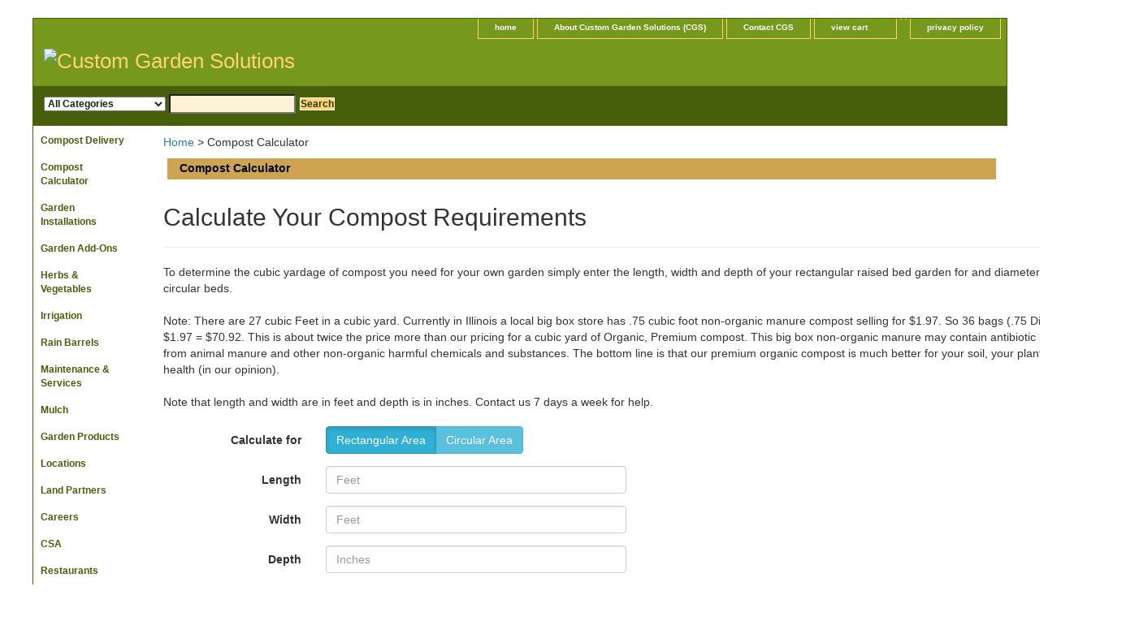

--- FILE ---
content_type: text/html
request_url: http://customgardensolutions.com/compost-calculator.html
body_size: 6057
content:
<!DOCTYPE html PUBLIC "-//W3C//DTD XHTML 1.0 Strict//EN" "http://www.w3.org/TR/xhtml1/DTD/xhtml1-strict.dtd"><html><head>
<title>Compost Calculator</title><meta name="Description" content="Compost Calculator" /><meta name="Keywords" content="Compost Calculator" /><link rel="stylesheet" type="text/css" href="css-base.css" /><link rel="stylesheet" type="text/css" href="css-element.css" /><link rel="stylesheet" type="text/css" href="css-contents.css" /><link rel="stylesheet" type="text/css" href="css-edits.css" /><meta name="msvalidate.01" content="E418BED2452153569ABC6638C7D1EBF9" />
<meta name="google-site-verification" content="eLTcSbmVGeidI2rOsu1GupYXSs7-T0SsPd_d8iUm6vU" /></head><body class="vertical" id="itemtype"><script type="text/javascript" id="yfc_loader" src="https://s.yimg.com/ae/store/yfc/jscore/loader_ae00b3f.js?q=yhst-95859202358617550079552&ts=1631058619&p=1&h=order.store.yahoo.net"></script> <div id="ys_superbar">
	   <div id="ys_cpers">
		<div id="yscp_welcome_msg"></div>
		<div id="yscp_signin_link"></div>
		<div id="yscp_myaccount_link"></div>
		<div id="yscp_signout_link"></div>
	   </div>
	   <div id="yfc_mini"></div>
	   <div class="ys_clear"></div>
	</div>
      <div id="container"><div id="header"><ul id="nav-general"><li><a href="index.html">home</a></li><li><a href="info.html">About Custom Garden Solutions (CGS)</a></li><li><a href="mailto:Support@CustomGardenSolutions.com">Contact CGS</a></li><li><a href="https://order.store.yahoo.net/yhst-95859202358617550079552/cgi-bin/wg-order?yhst-95859202358617550079552" class="linkcheckout">view cart</a></li><li></li><li></li><li><a href="privacypolicy.html">privacy policy</a></li></ul><br class="clear" /><h3 id="brandmark"><a href="index.html" title="Custom Garden Solutions"><img src="https://sep.yimg.com/ca/I/yhst-95859202358617550079552_2629_0" width="1166" height="200" border="0" hspace="0" vspace="0" alt="Custom Garden Solutions" /></a></h3></div><form id="searcharea" name="searcharea" action="nsearch.html" method="GET"><fieldset><label for="searchfield" class="labelfield"><select name="section"><option value="">All Categories</option><option value="compost">Compost Delivery  </option><option value="compost-calculator">Compost Calculator </option><option value="rabedga">Garden Installations </option><option value="raised-bed-add-ons">Garden Add-Ons </option><option value="herbs-vegetables">Herbs & Vegetables </option><option value="irrigation">Irrigation </option><option value="rainbarrels">Rain Barrels </option><option value="mase">Maintenance & Services </option><option value="mulch">Mulch </option><option value="garden-products">Garden Products </option><option value="locations">Locations </option><option value="landpartners">Land Partners </option><option value="careers">Careers </option><option value="csa1">CSA </option><option value="restaurants">Restaurants </option><option value="grocerystores">Grocery Stores </option><option value="surewapo">Support, Return, Warranty & Policies </option></select><input type="text" id="query" name="query" placeholder="" ></label><label for="searchsubmit" class="buttonlabel"><input type="submit" id="searchsubmit" class="ys_primary" value="Search" name="searchsubmit"><input type="hidden" value="yhst-95859202358617550079552" name="vwcatalog"></label></fieldset></form>   <script type="text/javascript"> 
                    var isSafari = !!navigator.userAgent.match(/Version\/[\d\.]+.*Safari/); 
                    var isIOS = !!navigator.platform && /iPad|iPhone|iPod/.test(navigator.platform); 
                    if (isSafari && isIOS) { 
                        document.forms["searcharea"].onsubmit = function (searchAreaForm) { 
                            var elementsList = this.elements, queryString = '', url = '', action = this.action; 
                            for(var i = 0; i < elementsList.length; i++) { 
                                if (elementsList[i].name) { 
                                    if (queryString) { 
                                        queryString = queryString + "&" +  elementsList[i].name + "=" + encodeURIComponent(elementsList[i].value); 
                                    } else { 
                                        queryString = elementsList[i].name + "=" + encodeURIComponent(elementsList[i].value); 
                                    } 
                                } 
                            } 
                            if (action.indexOf("?") == -1) { 
                                action = action + "?"; 
                            } 
                            url = action + queryString; 
                            window.location.href = url; 
                            return false; 
                        } 
                    } 
                </script> 
        <div id="bodyshell"><div id="bodycontent"><div class="breadcrumbs"><a href="index.html">Home</a> &gt; Compost Calculator</div><div id="contentarea"><div class="ys_promocategory" id="ys_promocategory" catid="compost-calculator" categoryflag="1"></div><div><h1 id="section-contenttitle">Compost Calculator</h1><div id="caption"><div><link rel="stylesheet" href="https://maxcdn.bootstrapcdn.com/bootstrap/3.3.7/css/bootstrap.min.css">
<div id="calc" class="container">
    <!-- Water Volume Form -->
    <div class="row">
        <h2>Calculate Your Compost Requirements</h2> <hr>To determine the cubic yardage of compost you need for your own garden simply enter the length, width and depth of your rectangular raised bed garden for  and diameter and depth for circular beds.<br /><br />Note: There are 27 cubic Feet in a cubic yard.   Currently in Illinois a local big box store has .75 cubic foot non-organic manure compost selling for $1.97.  So 36 bags (.75 Divided by 27) x $1.97 = $70.92.  This is about twice the price more than our pricing for a cubic yard of Organic, Premium compost.  This big box non-organic manure may contain antibiotic byproducts from animal manure and other non-organic harmful chemicals and substances.   The bottom line is that our premium organic compost is much better for your soil, your plants and your health (in our opinion).<br /><br />Note that length and width are in feet and depth is in inches.  Contact us 7 days a week for help.<br /><br /></hr>
        <form id="compost-form" class="form-horizontal">
            <!-- Measurement -->
            <div class="form-group">
                <label for="measurement" class="control-label col-md-2">Calculate for</label>
                <div class="col-md-4">
                    <div id="measurement-btn-group" class="btn-group" data-toggle="buttons">
                        <label class="btn btn-info active"><input name="measurement" checked="checked" type="radio" value="rectangle">Rectangular Area</label>
                        <label class="btn btn-info"><input name="measurement" type="radio" value="circle">Circular Area</label>
                    </div>
                </div>
            </div>
            <div id="rectangle-parameters">
                <!-- Length -->
                <div class="form-group">
                    <label for="length" class="control-label col-md-2">Length</label>
                    <div class="col-md-4">
                        <input id="length" type="number" class="form-control" name="length" placeholder="Feet">
                    </div>
                </div>
                <!-- Width -->
                <div class="form-group">
                    <label for="width" class="control-label col-md-2">Width</label>
                    <div class="col-md-4">
                        <input id="width" type="number" class="form-control" name="width" placeholder="Feet">
                    </div>
                </div>
            </div>
            <div id="circle-parameters" style="display:none">
                <!-- Diameter -->
                <div class="form-group">
                    <label for="diameter" class="control-label col-md-2">Diameter</label>
                    <div class="col-md-4">
                        <input id="diameter" type="number" class="form-control" name="diameter" placeholder="Feet">
                    </div>
                </div>
            </div>
            <!-- Depth -->
            <div class="form-group">
                <label for="depth" class="control-label col-md-2">Depth</label>
                <div class="col-md-4">
                    <input id="depth" type="number" class="form-control" name="depth" placeholder="Inches">
                </div>
            </div>
            <!-- Cubic yards of compost -->
            <div class="form-group">
                <label for="compost" class="control-label col-md-2">You will need</label>
                <div class="col-md-4">
                    <div class="input-group">
                        <input id="compost" type="text" class="form-control" name="compost">
                        <span class="input-group-addon">Cubic Yards</span>
                    </div>
                </div>
            </div>
        </form>
    </div>
</div>
<script src="https://code.jquery.com/jquery-2.2.4.min.js" crossorigin="anonymous"></script>
<script src="https://maxcdn.bootstrapcdn.com/bootstrap/3.3.7/js/bootstrap.min.js"></script>
<script>
!function(){$("#measurement-btn-group").change(function(){"rectangle"===$('input[name="measurement"]:checked').val()?$("#circle-parameters").fadeOut(function(){$("#rectangle-parameters").fadeIn()}):$("#rectangle-parameters").fadeOut(function(){$("#circle-parameters").fadeIn()})}),$("#calc").change(function(){if("rectangle"===$('input[name="measurement"]:checked').val()){var e=$("#length").val(),a=$("#width").val(),t=$("#depth").val(),n=e*a*t*.0031;$("#compost").val(n.toFixed(6))}else{var c=$("#diameter").val(),t=$("#depth").val(),r=3.14159*Math.pow(c/2,2);n=r*t*.0031,$("#compost").val(n.toFixed(6))}})}();
</script>
<hr></hr><br /><br /><hr></hr>
<center><form><input type="button" onclick="location.href='http://customgardensolutions.com/compost-delivery-what-is-compost.html';" value="Click Here - What is Compost and Why is it so Important?" 'dcg','width=765,height=505,left=180,top=100,scrollbars=yes,menubar=no,toolbar=no,location=center,status=no,resizable=yes')"  style="width:610px" /></form><form><input type="button" onclick="location.href=' http://www.customgardensolutions.com/compost-frequently-asked-questions-faq.html ';" value="Click Here - Compost Delivery Frequesntly Asked Questions" 'dcg','width=765,height=505,left=180,top=100,scrollbars=yes,menubar=no,toolbar=no,location=center,status=no,resizable=yes')"  style="width:610px" /><input type="button" onclick="location.href='http://customgardensolutions.com/compost-delivery.html';" value="Click Here for CGS Compost Delivery Options" 'dcg','width=765,height=505,left=180,top=100,scrollbars=yes,menubar=no,toolbar=no,location=center,status=no,resizable=yes')"  style="width:610px" /></form>
</center><hr></hr>
<hr></hr></div></div><br clear="all" /></div></div></div><div id="nav-product"><ul><li><a href="compost.html" title="Compost Delivery ">Compost Delivery </a></li><li><a href="compost-calculator.html" title="Compost Calculator">Compost Calculator</a></li><li><a href="rabedga.html" title="Garden Installations">Garden Installations</a></li><li><a href="raised-bed-add-ons.html" title="Garden Add-Ons">Garden Add-Ons</a></li><li><a href="herbs-vegetables.html" title="Herbs &amp; Vegetables">Herbs & Vegetables</a></li><li><a href="irrigation.html" title="Irrigation">Irrigation</a></li><li><a href="rainbarrels.html" title="Rain Barrels">Rain Barrels</a></li><li><a href="mase.html" title="Maintenance &amp; Services">Maintenance & Services</a></li><li><a href="mulch.html" title="Mulch">Mulch</a></li><li><a href="garden-products.html" title="Garden Products">Garden Products</a></li><li><a href="locations.html" title="Locations">Locations</a></li><li><a href="landpartners.html" title="Land Partners">Land Partners</a></li><li><a href="careers.html" title="Careers">Careers</a></li><li><a href="csa1.html" title="CSA">CSA</a></li><li><a href="restaurants.html" title="Restaurants">Restaurants</a></li><li><a href="grocerystores.html" title="Grocery Stores">Grocery Stores</a></li><li><a href="surewapo.html" title="Support, Return, Warranty &amp; Policies">Support, Return, Warranty & Policies</a></li></ul></div></div><div id="footer"><span id="footer-links"><a href="index.html">home</a> | <a href="info.html">About Custom Garden Solutions (CGS)</a> | <a href="mailto:Support@CustomGardenSolutions.com">Contact CGS</a> | <a href="https://order.store.yahoo.net/yhst-95859202358617550079552/cgi-bin/wg-order?yhst-95859202358617550079552">view cart</a> |  |  | <a href="privacypolicy.html">privacy policy</a></span><span id="copyright">Copyright � 2017 CustomGardenSolutions.com All Rights Reserved.</span></div></div></body>
<!-- Google tag (gtag.js) -->  <script async src='https://www.googletagmanager.com/gtag/js?id=UA-3405751-2'></script><script> window.dataLayer = window.dataLayer || [];  function gtag(){dataLayer.push(arguments);}  gtag('js', new Date());  gtag('config', 'UA-3405751-2');</script><script> var YStore = window.YStore || {}; var GA_GLOBALS = window.GA_GLOBALS || {}; var GA_CLIENT_ID; try { YStore.GA = (function() { var isSearchPage = (typeof(window.location) === 'object' && typeof(window.location.href) === 'string' && window.location.href.indexOf('nsearch') !== -1); var isProductPage = (typeof(PAGE_ATTRS) === 'object' && PAGE_ATTRS.isOrderable === '1' && typeof(PAGE_ATTRS.name) === 'string'); function initGA() { } function setProductPageView() { PAGE_ATTRS.category = PAGE_ATTRS.catNamePath.replace(/ > /g, '/'); PAGE_ATTRS.category = PAGE_ATTRS.category.replace(/>/g, '/'); gtag('event', 'view_item', { currency: 'USD', value: parseFloat(PAGE_ATTRS.salePrice), items: [{ item_name: PAGE_ATTRS.name, item_category: PAGE_ATTRS.category, item_brand: PAGE_ATTRS.brand, price: parseFloat(PAGE_ATTRS.salePrice) }] }); } function defaultTrackAddToCart() { var all_forms = document.forms; document.addEventListener('DOMContentLoaded', event => { for (var i = 0; i < all_forms.length; i += 1) { if (typeof storeCheckoutDomain != 'undefined' && storeCheckoutDomain != 'order.store.turbify.net') { all_forms[i].addEventListener('submit', function(e) { if (typeof(GA_GLOBALS.dont_track_add_to_cart) !== 'undefined' && GA_GLOBALS.dont_track_add_to_cart === true) { return; } e = e || window.event; var target = e.target || e.srcElement; if (typeof(target) === 'object' && typeof(target.id) === 'string' && target.id.indexOf('yfc') === -1 && e.defaultPrevented === true) { return } e.preventDefault(); vwqnty = 1; if( typeof(target.vwquantity) !== 'undefined' ) { vwqnty = target.vwquantity.value; } if( vwqnty > 0 ) { gtag('event', 'add_to_cart', { value: parseFloat(PAGE_ATTRS.salePrice), currency: 'USD', items: [{ item_name: PAGE_ATTRS.name, item_category: PAGE_ATTRS.category, item_brand: PAGE_ATTRS.brand, price: parseFloat(PAGE_ATTRS.salePrice), quantity: e.target.vwquantity.value }] }); if (typeof(target) === 'object' && typeof(target.id) === 'string' && target.id.indexOf('yfc') != -1) { return; } if (typeof(target) === 'object') { target.submit(); } } }) } } }); } return { startPageTracking: function() { initGA(); if (isProductPage) { setProductPageView(); if (typeof(GA_GLOBALS.dont_track_add_to_cart) === 'undefined' || GA_GLOBALS.dont_track_add_to_cart !== true) { defaultTrackAddToCart() } } }, trackAddToCart: function(itemsList, callback) { itemsList = itemsList || []; if (itemsList.length === 0 && typeof(PAGE_ATTRS) === 'object') { if (typeof(PAGE_ATTRS.catNamePath) !== 'undefined') { PAGE_ATTRS.category = PAGE_ATTRS.catNamePath.replace(/ > /g, '/'); PAGE_ATTRS.category = PAGE_ATTRS.category.replace(/>/g, '/') } itemsList.push(PAGE_ATTRS) } if (itemsList.length === 0) { return; } var ga_cartItems = []; var orderTotal = 0; for (var i = 0; i < itemsList.length; i += 1) { var itemObj = itemsList[i]; var gaItemObj = {}; if (typeof(itemObj.id) !== 'undefined') { gaItemObj.id = itemObj.id } if (typeof(itemObj.name) !== 'undefined') { gaItemObj.name = itemObj.name } if (typeof(itemObj.category) !== 'undefined') { gaItemObj.category = itemObj.category } if (typeof(itemObj.brand) !== 'undefined') { gaItemObj.brand = itemObj.brand } if (typeof(itemObj.salePrice) !== 'undefined') { gaItemObj.price = itemObj.salePrice } if (typeof(itemObj.quantity) !== 'undefined') { gaItemObj.quantity = itemObj.quantity } ga_cartItems.push(gaItemObj); orderTotal += parseFloat(itemObj.salePrice) * itemObj.quantity; } gtag('event', 'add_to_cart', { value: orderTotal, currency: 'USD', items: ga_cartItems }); } } })(); YStore.GA.startPageTracking() } catch (e) { if (typeof(window.console) === 'object' && typeof(window.console.log) === 'function') { console.log('Error occurred while executing Google Analytics:'); console.log(e) } } </script> <script type="text/javascript">
csell_env = 'ue1';
 var storeCheckoutDomain = 'order.store.turbify.net';
</script>

<script type="text/javascript">
  function toOSTN(node){
    if(node.hasAttributes()){
      for (const attr of node.attributes) {
        node.setAttribute(attr.name,attr.value.replace(/(us-dc1-order|us-dc2-order|order)\.(store|stores)\.([a-z0-9-]+)\.(net|com)/g, storeCheckoutDomain));
      }
    }
  };
  document.addEventListener('readystatechange', event => {
  if(typeof storeCheckoutDomain != 'undefined' && storeCheckoutDomain != "order.store.turbify.net"){
    if (event.target.readyState === "interactive") {
      fromOSYN = document.getElementsByTagName('form');
        for (let i = 0; i < fromOSYN.length; i++) {
          toOSTN(fromOSYN[i]);
        }
      }
    }
  });
</script>
<script type="text/javascript">
// Begin Store Generated Code
 </script> <script type="text/javascript" src="https://s.turbifycdn.com/lq/ult/ylc_1.9.js" ></script> <script type="text/javascript" src="https://s.turbifycdn.com/ae/lib/smbiz/store/csell/beacon-a9518fc6e4.js" >
</script>
<script type="text/javascript">
// Begin Store Generated Code
 csell_page_data = {}; csell_page_rec_data = []; ts='TOK_STORE_ID';
</script>
<script type="text/javascript">
// Begin Store Generated Code
function csell_GLOBAL_INIT_TAG() { var csell_token_map = {}; csell_token_map['TOK_SPACEID'] = '2022276099'; csell_token_map['TOK_URL'] = ''; csell_token_map['TOK_STORE_ID'] = 'yhst-95859202358617550079552'; csell_token_map['TOK_ITEM_ID_LIST'] = 'compost-calculator'; csell_token_map['TOK_ORDER_HOST'] = 'order.store.turbify.net'; csell_token_map['TOK_BEACON_TYPE'] = 'prod'; csell_token_map['TOK_RAND_KEY'] = 't'; csell_token_map['TOK_IS_ORDERABLE'] = '2';  c = csell_page_data; var x = (typeof storeCheckoutDomain == 'string')?storeCheckoutDomain:'order.store.turbify.net'; var t = csell_token_map; c['s'] = t['TOK_SPACEID']; c['url'] = t['TOK_URL']; c['si'] = t[ts]; c['ii'] = t['TOK_ITEM_ID_LIST']; c['bt'] = t['TOK_BEACON_TYPE']; c['rnd'] = t['TOK_RAND_KEY']; c['io'] = t['TOK_IS_ORDERABLE']; YStore.addItemUrl = 'http%s://'+x+'/'+t[ts]+'/ymix/MetaController.html?eventName.addEvent&cartDS.shoppingcart_ROW0_m_orderItemVector_ROW0_m_itemId=%s&cartDS.shoppingcart_ROW0_m_orderItemVector_ROW0_m_quantity=1&ysco_key_cs_item=1&sectionId=ysco.cart&ysco_key_store_id='+t[ts]; } 
</script>
<script type="text/javascript">
// Begin Store Generated Code
function csell_REC_VIEW_TAG() {  var env = (typeof csell_env == 'string')?csell_env:'prod'; var p = csell_page_data; var a = '/sid='+p['si']+'/io='+p['io']+'/ii='+p['ii']+'/bt='+p['bt']+'-view'+'/en='+env; var r=Math.random(); YStore.CrossSellBeacon.renderBeaconWithRecData(p['url']+'/p/s='+p['s']+'/'+p['rnd']+'='+r+a); } 
</script>
<script type="text/javascript">
// Begin Store Generated Code
var csell_token_map = {}; csell_token_map['TOK_PAGE'] = 'p'; csell_token_map['TOK_CURR_SYM'] = '$'; csell_token_map['TOK_WS_URL'] = 'https://yhst-95859202358617550079552.csell.store.turbify.net/cs/recommend?itemids=compost-calculator&location=p'; csell_token_map['TOK_SHOW_CS_RECS'] = 'false';  var t = csell_token_map; csell_GLOBAL_INIT_TAG(); YStore.page = t['TOK_PAGE']; YStore.currencySymbol = t['TOK_CURR_SYM']; YStore.crossSellUrl = t['TOK_WS_URL']; YStore.showCSRecs = t['TOK_SHOW_CS_RECS']; </script> <script type="text/javascript" src="https://s.turbifycdn.com/ae/store/secure/recs-1.3.2.2.js" ></script> <script type="text/javascript" >
</script>
</html>
<!-- html106.prod.store.e1a.lumsb.com Mon Jan 19 07:46:31 PST 2026 -->


--- FILE ---
content_type: text/css
request_url: http://customgardensolutions.com/css-base.css
body_size: 3548
content:
/* CSS Document */
/*92306 0.02*/
/* Elements */
a{color:#475e0b}
a:visited{color:#475e0b;}
* {padding:0; /*margin:0;*/}
td {font-size: 18px ; color:#000000; padding:0; margin:0;}
h1, h2, h3{margin:0;}
body {background-color: #cad8a7; background-image:url('') ; font:normal 18px Verdana, Tahoma, Helvetica, sans-serif; text-align:center; width:100%;margin:0;color:#000000; }

/* Classes */
.boxclose {zoom:1;}
.breadcrumbs{margin:10px;}
.clear {clear:both; display:block; font-size:1px; height:1px; line-height:-1;}
.last {border:0 solid;}
input.buttonsubmit {margin-left:4px !important; text-transform:uppercase;}

/* IDs */
#info-div{
	background-color:#ffffff;
	padding:5px;
	zoom:1;
}
#info-div:after{clear:both; content:"."; display:block; height:0; visibility:hidden;}
#accessorytitle {}
	#itemtype #accessorytitle {background:none; color:#000000; font:bold 1.2em/1.1 verdana, sans-serif; padding:2px 10px 8px;}

#bodycontent {float:right; width:610px;} /* 150 + 610 = 760 */ /* The Min-width is needed for Moz to stretch the bodycontent that is shrinkwrapping content due to floats. This is only necessary on pages without Tables in the contents. Min-width breaks Opera's layout so Width:100% is used instead of Min-width. */

#bodyshell {background:#ffffff; border-left:150px solid #fff; float:left; zoom:1; margin:0 0 0px;*position:relative;} /*Left Column Color*/ /* Background color is needed to counter an IE rendering bug that erases the left column bgcolor */ /* float:left is needed in Moz to handle extra wide cntent that breaks the width */ /* Left/Right Margin was removed due to expanded content errors in Moz, this was used to push the nav/content area in to match the mock-up */ /* position:relative is needed to fix bug in IE that caused the navigation bar to push out over the main content*/

*:first-child+html #bodyshell { width:610px; }

#bodyshell:after {clear:both; content:"."; display:block; height:0; visibility:hidden;}

#brandmark {float:left; font:normal 26px Tahoma, Geneva, Verdana, sans-serif; width:500px; margin-top:10px;} /* 510 + 250 = 760 */

#brandmark a {color:#ffd272; display:block; padding:0 0 5px 13px; text-decoration:none;}

#caption {zoom:1; background:transparent;}
#caption:after {clear:both; content:"."; display:block; height:0; visibility:hidden;}
#contentarea #caption {background:transparent; margin:10px;}
#itemtype #caption {/*padding:0 10px;*/}
#maintype #caption {background:transparent; padding:15px; color:#000000;}

#captionarea, #messagearea, #info-div {margin:10px 10px 9px;
background:#ffffff url('') 0 0 repeat;
 border-bottom:1px #fff solid;} /* 1px is used to prevent Margin Folding */

#info-div {margin:10px 10px 9px;
background:#fff/*#ffffff*/;
 border-bottom:1px #fff solid;} /* 1px is used to prevent Margin Folding */


#messagearea {margin:0px 0px 19px;padding-top:15px;
background:#ffffff url('') 0 0 repeat;
 border-bottom:1px #fff solid;color:#9f9f96;} /* 1px is used to prevent Margin Folding */

#messagetitle{
     background:#afc37b;
     /*border-bottom: solid thin #fff;*/
     color:#000000;
     font:bold 14px Tahoma, Geneva, Verdana, sans-serif;
     margin:0px 15px 0 15px;
     padding:4px 15px 6px;
}

#itemtype #contentarea #captiontitle {margin:15px 0 10px; padding:0 2px;}
#itemtype #captiontitle {background:none; color:#000000; font:bold 16px Tahoma, Geneva, Verdana, sans-serif; margin:0; padding:2px 2px 8px;} /*The Left/Right Padding is smaller because the Caption Title needs to be nested within the Caption on Item pages, but not on Section pages */

#container {margin:0 auto; text-align:left; width:760px; border:solid thin #475e0b;
background:url('') ;} /* This "container" is needed as IE produces resize induced rendering errors when using the BODY element for a container. */ 

#contentarea {margin:0 0 10px 0;}

#section-contenttitle {background-color:#cda451; color:#000000; font:bold 14px Tahoma, Geneva, Verdana, sans-serif; margin:0 15px; padding:4px 15px 6px;}

#bodyContent #info-div #searchpageHeader {background-color:#cda451; color:#000000; font:bold 14px 
Tahoma, Geneva, Verdana, sans-serif; margin:0; padding:4px 15px 6px;}

#item-contenttitle {background-color:#cda451; color:#000000; font:bold 14px Tahoma, Geneva, Verdana, sans-serif; margin:0 15px; padding:4px 15px 6px;}

#specialstitle {
     background:#cda451 url('') 0 0 no-repeat;
     /*border-bottom: solid thin #fff;*/
     color:#000000;
     font:bold 14px Tahoma, Geneva, Verdana, sans-serif;
     margin:20px 15px 15px;
     padding:4px 15px 6px;
}

#copyright {background:transparent;color:#000000; display:block; font:normal xx-small/1.2 verdana, sans-serif; padding:0 15px 15px; text-align:right;}

#finaltext, #introtext {margin:10px;}

#footer {background:#475e0b url('https://sep.yimg.com/ca/I/yhst-95859202358617550079552_2629_5104580') 0 0 repeat-x; clear:both; zoom:1;}
#footer-links {background:transparent;color:#242411; display:block; font-weight:bold; font-size:11px; padding:15px 0 15px; text-align:center;}
#footer-links a {background:transparent;color:#242411; text-decoration:none; text-transform:uppercase;}
#footer-links a:hover {background:transparent;text-decoration:underline;}

#header {background:#76981c url('https://sep.yimg.com/ca/I/yhst-95859202358617550079552_2629_5108468') left bottom repeat-x; zoom:1;}
#header:after {clear:both; content:"."; display:block; height:0; visibility:hidden;}

/* Search Page Styles */
#info-div form, 
     .infoText div {margin:0 10px;}
#info-div form table td a img {margin-right:5px;}
#info-div form table td b {display:block; padding:15px 0 5px;}
#info-div form table td font {font-size:1em;}
/* !Search Page Styles */

#introtext {} /* REF: #finaltext */
	

#itemarea {background:transparent; margin:10px 10px 0; padding:10px; zoom:1;}
#itemarea:after {clear:both; content:"."; display:block; height:0; visibility:hidden;}

#nav-general {clear:both; float:right; display:block; list-style:none; margin:0 5px 0 0;}
#nav-general li {background: transparent; border:1px solid #ffd272; border-top:0; float:left; margin:0 2px;} /* General Link Colors */
#nav-general li a {color:#ffffff; display:block; font-size:10px; font-weight:bold; padding:4px 20px 6px; text-align:center; text-decoration:none; white-space:nowrap;}
#nav-general li a:hover {background:transparent; color:#ffd272}
#nav-general a.linkcheckout {background:transparent url('https://sep.yimg.com/ca/I/yhst-95859202358617550079552_2629_5166335') 90% 0 no-repeat; padding-right:35px;}	
#nav-general a.linkcheckout:hover {background:transparent url('https://sep.yimg.com/ca/I/yhst-95859202358617550079552_2629_5166335') 90% 0 no-repeat; padding-right:35px;}	

#nav-product {
     _display:inline;
     float:left;
     margin-left:-150px;
     overflow:hidden;
     position:relative;
     width:137px; z-index:1000;
     min-height: 500px; 
     height: auto !important; height: 500px;     background:#ffffff url('https://sep.yimg.com/ca/I/yhst-95859202358617550079552_2629_5166468') 0 0 no-repeat;
}

 /* IE Experiences the pixel doubling bug here. "display: inline;" fixes this. Position Relative and Z-Index are needed for IE in order to display the background colors */

#nav-product ul li a {
      background:transparent url('') 0 0 repeat-y;
     /*border-bottom:1px dotted #ffffff;*/        color:#475e0b;
      display:block;
      font-weight:bold;       font-size:12px;
      height:auto;
      margin:0;
      min-height:13px;
      padding:10px 4px 6px 9px;
      text-decoration:none;
width:124px;
}

#nav-product ul li a:hover {background:url('https://sep.yimg.com/ca/I/yhst-95859202358617550079552_2629_5195093') 0 0 no-repeat;
    color:#475e0b;
    width:124px;
}
#nav-product li {margin:0;}
#nav-product ul {list-style:/*url() 0 0*/;}

#htmltop, #htmlbottom{padding:5px;}

* html #nav-product ul li a{width:124px;overflow:hidden;height:auto;}
* html #nav-product ul li a:hover{width:124px;}

* html #nav-product { overflow:visible; width:137px; }

#searcharea {background:#475e0b url('https://sep.yimg.com/ca/I/yhst-95859202358617550079552_2629_5196549') 0 0 repeat-x; display:block; margin:0 0 0;}

#searcharea input {
     font-size:1.0em;
}
#searcharea fieldset {border:0 solid; display:block; padding:10px 0 10px 13px;}

#searcharea label {color:#0e2508; font-size:0.85em; font-weight:bold; text-transform:uppercase;}

#searcharea select {text-transform: none;max-width: 150px; vertical-align: middle;}

#searchsubmit{
        border:solid 1px #fff;
        margin:1px 5px 0 5px;
        padding:0px;
        background:#FED570 url('https://sep.yimg.com/ca/I/yhst-95859202358617550079552_2629_5199455') 0 0 repeat-x;
        color:#293413;
        font:bold 11px Arial,verdana,sans-serif;
        text-align:center;
        cursor:pointer;
}
#searchpageHeader {background-color:#cda451; color:#000000; font:bold 14px Tahoma, Geneva, Verdana, sans-serif; margin:0; padding:4px 15px 6px;}

input#query {
     margin-left:4px;
     padding:2px;
     background-color:#FFF1D4;
     color:#000;
}
#query {padding:1px;}

#slogan {color:#ffd272; display:block; float:right; font:normal 18px Tahoma, Geneva, Verdana, sans-serif; padding:2.7em 15px 10px 10px; width:225px; text-align:right;} /* 225 + 25= 250 */

*:first-child+html #info-div,
*:first-child+html #specialtitle,
*:first-child+html #messagearea { width:590px; } *:first-child+html 

#itemarea { width:570px; }

#badge { margin: 20px auto; }

* html #badge { width:136px; text-align:center;}

/* Cross-Sell Styles. */

.ystore-cross-sell-table { width:100%; font-size:inherit; font:100%; }
.ystore-cross-sell-title { padding-bottom:6px; color: #000000; font:bold 14px Tahoma, Geneva, Verdana, sans-serif; }
.ystore-cross-sell-table-vertical .ystore-cross-sell-cell { width:100%; }
.ystore-cross-sell-table-horizontal .ystore-cross-sell-cell { width:28%; padding-right:5%; }

.ystore-cross-sell-product-image-link { display:block; padding-bottom:8px; }
.ystore-cross-sell-product-caption { padding-bottom:16px; }
.ystore-cross-sell-product-caption p,
.ystore-cross-sell-product-caption h4 { margin:0 0 10px; font-size:11px; }
.ystore-cross-sell-table .ys_promo { font-weight:bold; }


/* For CPers */

#ys_superbar {left:0; margin:0 auto; position:static; top:0; width:762px; height:22px;}
#ys_cpers { float:left; }
#yfc_mini { float:right; }
.ys_clear { clear:both; }
#yscp_welcome_msg { margin:0px 10px 0px 5px; display:none; line-height:20px; color:#000; }
#yscp_signin_link { display:none; line-height:20px; color:#fff; }
#yscp_signout_link { margin-left:10px; display:none; line-height:20px; }
#yscp_myaccount_link { display:none; line-height:20px; margin-right:10px; margin-left:10px; }
#yscp_welcome_msg .yscp_bold { font-weight:bold; color:#000;}
a.yscp_link { font-family:verdana; text-decoration:none; color:#000; line-height:20px; }
a.yscp_link:hover { font-family:verdana; color:#666666; text-decoration:underline; line-height:20px; }
a.yscp_link:visited {color:#000;}
#custRegDiv a.container-close { top:5px; }
.yui-skin-sam .yui-panel .bd, .yui-skin-sam .yui-panel .ft { background-color:#fff; }
.yui-skin-sam .yui-panel .bd { padding:0px; }
#iframe_id  { width:679px; border:1px solid #000; padding:0px; }
#custRegDiv_h.hd { display:none; }
#custRegDiv_mask.mask  { background-color:#000000; opacity:0.5; filter:alpha(opacity=50);}
#loadingDiv                 {height:210px; width:679px; position:absolute; background:#ececec;}
img.loadingImg                 {margin-top:90px; margin-left:20px;}

/* Social Media Share */

#ys_social_top_hr {border-top:1px solid #CFCECE; margin-bottom:5px; margin-top:5px; clear:both; }
#ys_social_media {height:26px;display:inline-block;vertical-align:middle;margin-left:10px; }
#ys_social_fblike {float:left;}
#ys_social_fbshare {float:left;}
#ys_social_tweet {float:left;}
#ys_social_yahoo {float:left;}
#ys_social_pinterest {float:left;}
#ys_social_v_separator {margin-left:10px;margin-right:10px;float:left;}
#ys_social_bottom_hr {border-top:1px solid #CFCECE; margin-top:5px;}



--- FILE ---
content_type: text/css
request_url: http://customgardensolutions.com/css-edits.css
body_size: 202
content:
/* START: Make your store wider (side-nav templates) */
 #container {width:1200px;}
    /* Default is 760px */
 #bodycontent {width:1050px;}
    /* Default is 610px */
    /* 150px allowed for side navigation */
/* END:   Make your store wider (side-nav templates) */

